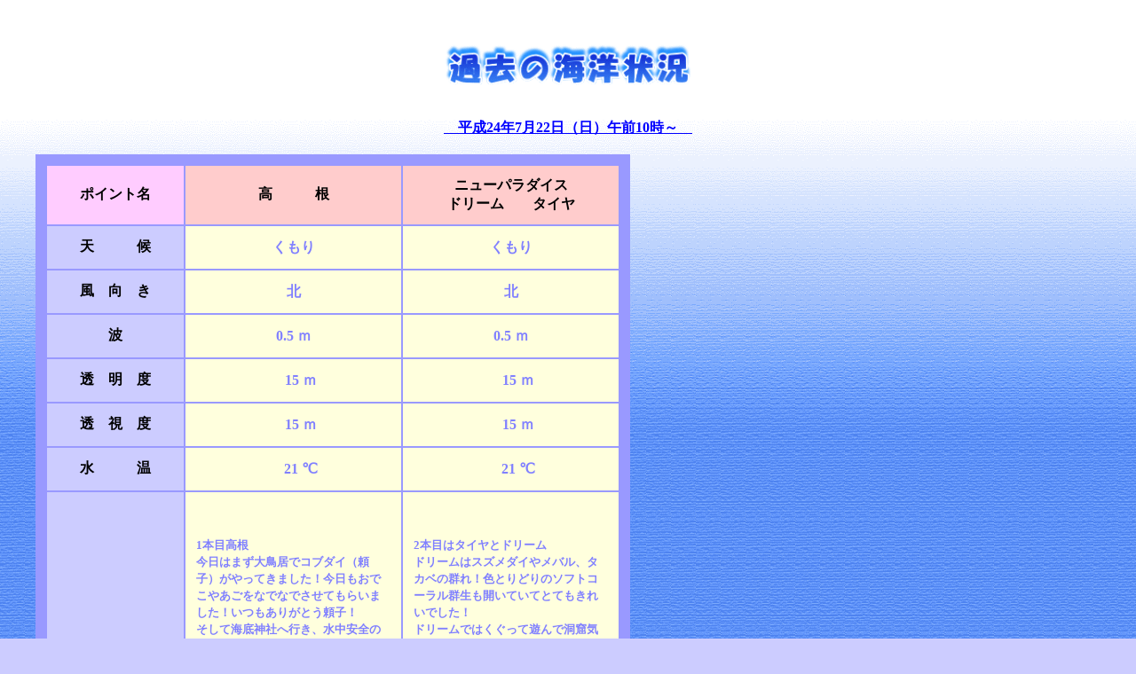

--- FILE ---
content_type: text/html
request_url: http://www5e.biglobe.ne.jp/~o_hasama/kaiyou/240722.htm
body_size: 4545
content:
<!-- saved from url=(0022)http://internet.e-mail -->
<!-- saved from url=(0022)http://internet.e-mail -->
<!DOCTYPE HTML PUBLIC "-//W3C//DTD HTML 4.01 Transitional//EN">
<html>
<head>
<META http-equiv="Content-Type" content="text/html; charset=Shift_JIS">
<meta name="robots" content="noindex,follow">
<META http-equiv="Content-Style-Type" content="text/css">
<META name="GENERATOR" content="IBM WebSphere Homepage Builder Version 6.0.2.1 for Windows">
<title>海洋状況</title>
<Link rel="stylesheet" href="style.css" type="text/css">
</head>
<BODY background="parts/bg.gif" bgProperties="fixed">
<img src="parts/ocean.gif" width="278" height="46"> <br>
<br>
<br>
<font color="#0000FF"><b><u>　平成24年7月22日（日）午前10時～　</u></b></font>
<br>
<br>
<TABLE border="12" cellpadding="12" cellspacing="0" width="670" bgcolor="#FFFFDD" bordercolor="#9999FF">
<tbody>    <tr>
        <th width="24%" bgcolor="#FFCCFF"><b>ポイント名</b> </th>
        <th width="38%" bgcolor="#FFCCCC"><b>高　　　根</b> </th>
        <th width="38%" bgcolor="#FFCCCC">ニューパラダイス<br>
        ドリーム　　タイヤ </th>
    </tr>
    <tr>
        <th bgcolor="#CCCCFF">天　　　候 </th>
        <th><font color="#8080FF">くもり<BR>
      </font></th>
        <th><font color="#8080FF">くもり</font></th>
    </tr>
    <tr>
        <th bgcolor="#CCCCFF">風　向　き </th>
        <th><font color="#8080FF">北</font></th>
        <th><font color="#8080FF">北</font></th>
    </tr>
    <tr>
        <th bgcolor="#CCCCFF">波 </th>
        <th><font color="#8080FF">　0.5 ｍ　</font></th>
        <th><font color="#8080FF">　0.5 ｍ　</font></th>
    </tr>
    <tr>
        <th bgcolor="#CCCCFF">透　明　度 </th>
        <th><font color="#8080FF">　15 ｍ</font></th>
        <th><font color="#8080FF">　15 ｍ</font></th>
    </tr>
    <tr>
        <th bgcolor="#CCCCFF">透　視　度 </th>
        <th><font color="#8080FF">　15 ｍ</font></th>
        <th><font color="#8080FF">　15 ｍ</font></th>
    </tr>
    <tr>
        <th bgcolor="#CCCCFF">水　　　温 </th>
        <th><font color="#8080FF">　　21 ℃　</font></th>
        <th><font color="#8080FF">　　21 ℃　</font></th>
    </tr>

    <tr>
        <th bgcolor="#CCCCFF">本日の一言</th>
      <TH align="left" valign="top"><FONT color="#8080FF" size="2"><BR>
      <BR>
      1本目高根<BR>
      今日はまず大鳥居でコブダイ（頼子）がやってきました！今日もおでこやあごをなでなでさせてもらいました！いつもありがとう頼子！<BR>
      そして海底神社へ行き、水中安全の参拝をしました！レンテンヤッコ健在！神社下の溝には白っぽいベニカエルアンコウがいました。<BR>
      その次は水中スライダー！<BR>
      コブダイやメジナ、ミノカサゴやウツボ、などがいっぱいいます！<BR>
      ムラサキウミコチョウ2匹、ニシキウミウシ、アカホシカクレエビ、橙色のイロカエルアンコウ2匹、ノコギリヨウジ、ウミエラカニダマシもいました！<BR>
      <BR>
      <BR>
      <BR>
      <BR>
      <BR>
      </font>

      </TH>
      <TH align="left" valign="top"><FONT color="#8080FF" size="2"><BR>
      <BR>
      2本目はタイヤとドリーム<BR>
      ドリームはスズメダイやメバル、タカベの群れ！色とりどりのソフトコーラル群生も開いていてとてもきれいでした！<BR>
      ドリームではくぐって遊んで洞窟気分があじわえます。<BR>
      タイヤの奥のミジンベニハゼくん、とうとうガラス瓶でつくったミジンベニハゼハウスにペアで入ってくれました！2匹健在！アカオビハナダイ健在！<BR>
      <BR>
      <BR>
      <BR>
      <BR>
      <BR>
      </font>
      </TH>
 </tr>
 <tr>
  <td bgcolor="#FFCC99"><B><FONT size="4"><FONT size="5"><FONT size="5">最近の画像</FONT></FONT><br>
      </FONT></B></td>
  <td colspan="2">

<BR>


      <FONT size="3"><STRONG>　　　<BR>
      　　　　　<B>　　　　伊藤大輔氏　6/24撮影　</B><BR>
 <img src="240624yokosimaitou.jpg" width="400" height="265">
 <img src="240624ryuuguuitou.jpg" width="400" height="265">
 <img src="240624iroitou.jpg" width="400" height="265">
 <img src="240624akanekomonnitou.jpg" width="400" height="265">
 <img src="240624zeburaitou.jpg" width="400" height="265"> 　　　　　<BR>
      <BR>
      <BR>
      　　　　　<B>　　　　波左間海中公園　5/4撮影　</B><BR>
 <img src="240504do-muiwai.jpg" width="400" height="265">

<BR>

<BR>
<BR>

<BR><BR>
      <BR>

 

      <FONT size="2"><BR>
      <BR>
      </FONT></STRONG></FONT></td>
    </tr>
 <tr>
</tbody>
</TABLE>
<br>

<TABLE border="0" width="670">
 <tr>
  <td align="right">
  <a href="kako_kaiyou.htm">
  <font color="#ff3333"><strong><u>
  過去の海洋状況一覧はこちら
  </u></strong></font>
  </a>
  </td>
 </tr>
</table>
<br><br>


</BODY>
</html>


--- FILE ---
content_type: text/css
request_url: http://www5e.biglobe.ne.jp/~o_hasama/kaiyou/style.css
body_size: 481
content:
a:link {text-decoration:none;color: #3980f4;}
a:visited {text-decoration:none;color: #3980f4;}
a:active {text-decoration:none;color: #fd5451;}
a:hover { text-decoration:underline; color: #ff4400;}
body {background-color:#ccccff; 
      text-align:center;
      margin-top:50px;
      margin-left:40px;
      margin-right:40px;
      margin-bottom:60px
      line-height:200%;
      font-family:"ＭＳ Ｐゴシック";
     }
font {line-height:150%;}
td {line-height:150%;}